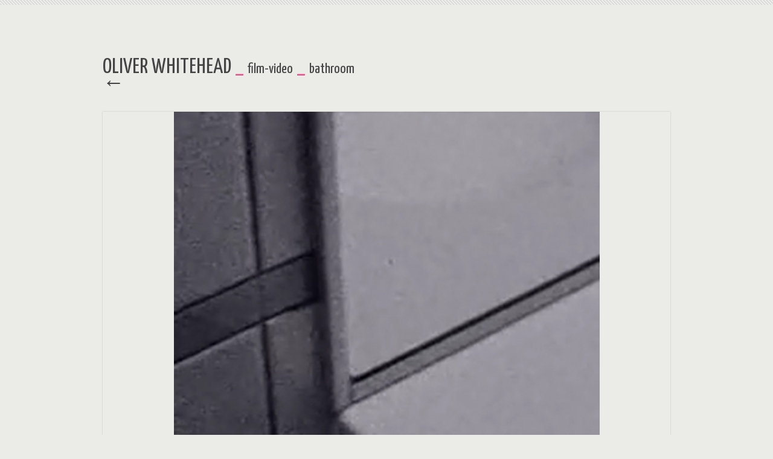

--- FILE ---
content_type: text/html
request_url: http://oliverwhitehead.net/fi/bathroom.html
body_size: 2738
content:
<!doctype html>
<html class="no-js" lang="en">
<head>
<title>OLIVER WHITEHEAD</title>
<meta name="keywords" content="Oliver Whitehead, artist, media, graphics, films, movies, paintings, sculpture, photography, drawings, texts, dreamless, helsinki, finland, london, uk" />
<meta name="description" content="Works of Oliver Whitehead. Movies, photographs, installations, drawings, texts and many more." />
<meta name="author" content="Matúš Pajor" />
<link rel="shortcut icon" href="../images/favicon.ico" type="image/x-icon" />

<meta charset="utf-8">

<link rel="stylesheet" media="all" href="../css/stylo.css">

<!-- SKIN -->
<link rel="stylesheet" media="all" href="../css/skin.css">

<meta name="viewport" content="width=device-width, initial-scale=1">

<!-- GOOGLE FONTS -->
<link href='http://fonts.googleapis.com/css?family=Yanone+Kaffeesatz:400,300' rel='stylesheet' type='text/css'>

<!-- Less framework -->
<link rel="stylesheet" media="all" href="../css/lessframework.css">

</head>
<body>

<!-- MAIN -->
<div id="main">
  <div class="wrapper clearfix">
  
  <h2 class="logo">
  <a href="../index.html" title="OLIVER WHITEHEAD">OLIVER WHITEHEAD</a> 
  <span class="red">_</span> 
  <span class="size24"><a href="../film-video.html">film-video</a></span>
  <span class="red">_</span>
  <span class="size24">bathroom</span><br />
  <span class="red"><a href="../film-video.html">←</a></span> 
  </h2>
        <!-- home-block -->
    <div class="home-block">
	  
      <div class="whole-thumbs clearfix">
      
      	<figure>
		<video width="100%" poster="../video/bathroom.jpg" controls>
   		<source src="../video/bathroom.mp4" type="video/mp4">
   		<source src="../video/bathroom.ogg" type="video/ogg">
   		Your browser does not support the video tag. Download the video <a href="../video/bathroom.mp4">here</a>: 
		</video>
		</figure> 
        
        <figure>
        <h3>bathroom 1999</h3><br />
		<h5>
		orig S8mm<br />
		Dur. 01:07 mins<br />
		bw</h5>
		</figure> 
          </div>
    </div>
    <!-- ENDS home-block -->
  </div>
</div>
<!-- ENDS MAIN -->

<footer>
</footer>
</body>
<!-- Start of StatCounter Code for Dreamweaver -->
<script type="text/javascript">
var sc_project=859665; 
var sc_invisible=1; 
var sc_security="91a81440"; 
</script>
<script type="text/javascript"
src="http://www.statcounter.com/counter/counter.js"></script>
<noscript><div class="statcounter"><a title="web analytics"
href="http://statcounter.com/" target="_blank"><img
class="statcounter"
src="http://c.statcounter.com/859665/0/91a81440/1/" alt="web
analytics"></a></div></noscript>
<!-- End of StatCounter Code for Dreamweaver -->
</html>


--- FILE ---
content_type: text/css
request_url: http://oliverwhitehead.net/css/stylo.css
body_size: 7323
content:

/* GENERAL ------------------------------------------------------------*/

figure, figure img, figcaption, audio, header, header-white, video {
	display: block;
}

.clearfix{ clear:both; }

.clearfix:after {
	content: ".";
	display: block;
	clear: both;
	visibility: hidden;
	line-height: 0;
	height: 0;
}


.wrapper{
	margin: 0 auto; 
	position: relative;
}

body{
	font-family: 'Yanone Kaffeesatz', Arial, sans-serif;
	font-weight: 100;
}



body p{
	margin-bottom: 21px;
}

body a{
	text-decoration: none;
	
	-webkit-transition: color 0.3s ease;
	-moz-transition: color 0.3s ease;
	-o-transition: color 0.3s ease;
	transition: color 0.3s ease;
}

h1,h2,h3,h4,h5,h6{
	font-family: 'Yanone Kaffeesatz', Arial, sans-serif;
	font-weight: 400;
}

h1{ font-size: 48px;
	margin: 0;
	padding: 0 0 5px 15px;
	border: 0;}

h2{ font-size: 36px;
	margin: 0;
	padding: 0 0 5px 15px;
	border: 0;}

h3{ font-size: 24px; 	
	margin: 0;
	padding: 0 0 5px 15px;
	border: 0;
	}

h4{ font-size: 21px;
	margin: 0;
	padding: 0 0 5px 15px;
	border: 0;}

h5{ font-size: 18px;
	margin: 0;
	padding: 0 0 5px 15px;
	border: 0;}

h6{ font-size: 14px;
	margin: 0;
	padding: 0 0 5px 15px;
	border: 0;}
	
p { font-size: 14px;
	margin: 0;
	padding: 5px 15px;
	border: 0;}

#main{ line-height: 1.5em; }


.wrapper {
	width: 960px;
}

/* MYOWN ------------------------------------------------------------*/

video {
 min-width: 100%; 
 height: auto !important;
 width: auto !important; 
}

.logo{ 
	height:70px;
	padding-left:10px;
}

.red {
	color:#ea4c88;
}
.size24 {font-size:24px}
.size40 {font-size:40px}

.dream a {
	color:#fff;
	background-color:444;
	float:none;
}

.dream a:hover {
	color:#ea4c88;
}


figure.cv-list ul li {
	font-family: 'Yanone Kaffeesatz', Arial, sans-serif;
	list-style-type: none;
    background: #ccc;
	font-size:18px;
    margin: 10px;
	padding: 5px;
}

figure.cv ul li {
	font-family: 'Yanone Kaffeesatz', Arial, sans-serif;
	list-style-type: none;
	font-size:18px;
    margin: 5px 10px;
	padding: 5px;
	color:#000;
}

figure.cv ul li a {
	color:#ea4c88;
}

figure.cv ul li a:hover {
	color:#444;
}

ccc {
    background: #ccc;
}

/* HOME ------------------------------------------------------------*/

textarea {
	resize: none;
	
	background: rgba(255,255,255,0.2) url(../images/contact/hand-small.png) no-repeat;
	border:1px solid #fff;
	
	-webkit-box-sizing: border-box;
	-moz-box-sizing: border-box;
	box-sizing: border-box;

	width: 100%;

}

textarea:focus {
	background: rgba(255,255,255,0.2);
	}

input {
	background: rgba(255,255,255,0.2);
	border:1px solid #fff;
	-webkit-box-sizing: border-box;
	-moz-box-sizing: border-box;
	box-sizing: border-box;

	width: 100%;
}

.vid {
	text-align:left;
	width: 100%;
	height: 300px;
	background-color:#099;
}

.home-block{
	margin-bottom: 20px;
}

.home-block-heading{
	text-align: left;
}

.home-block-heading span{
	padding: 0px;
}

.home-block figure {
	float: left;
	margin: 10px;
	position: relative;
	overflow: hidden;
	
	-webkit-box-shadow: 0px 0px 2px rgba(0,0,0,.2); 
    -moz-box-shadow: 0px 0px 2px rgba(0,0,0,.2);
    -o-box-shadow: 0px 0px 2px rgba(0,0,0,.2);
    box-shadow: 0px 0px 2px rgba(0,0,0,.2);
}

.home-block figure-no-border {
	float: left;
	margin: 10px;
	position: relative;
	overflow: hidden;

}

.home-block figure .thumb{
	display: block;
}


.header {
  z-index: 100;
  position: absolute;
  font-family: 'Yanone Kaffeesatz', Arial, sans-serif;
  font-weight: 100;
  color: #000;
  font-size: 22px;
  text-transform: lowercase;
  bottom:2px;
  left:10px;
}

.header a {
  color: #000;
  cursor: crosshair;
}

.header a:hover {
  color: #ea4c88;
}

.header_white {
  z-index: 100;
  position: absolute;
  font-family: 'Yanone Kaffeesatz', Arial, sans-serif;
  font-weight: 100;
  color: #f1f1f1;
  font-size: 22px;
  text-transform: lowercase;
  bottom:2px;
  left:10px;
}

.header_white a {
  color: #f1f1f1;
  cursor: crosshair;
}

.header_white a:hover {
  color: #ea4c88;
}

.header_red {
  z-index: 100;
  position: absolute;
  font-family: 'Yanone Kaffeesatz', Arial, sans-serif;
  font-weight: 100;
  color: #f1f1f1;
  font-size: 22px;
  text-transform: lowercase;
  bottom:2px;
  left:10px;
}

.header_red a {
	  background-color: rgba(255, 255, 255, 0.55);
  color: #000;
  cursor: crosshair;
}

.header_red a:hover {
  color: #ea4c88;
}

header-black-bck-no-href {
	background-color:#181818;
  z-index: 100;
  position: absolute;
  font-family: 'Yanone Kaffeesatz', Arial, sans-serif;
  font-weight: 100;
  color: #f1f1f1;
  font-size: 22px;
  text-transform: lowercase;
  bottom:2px;
  left:10px;
}

.header-black-bck {
  z-index: 100;
  position: absolute;
  font-family: 'Yanone Kaffeesatz', Arial, sans-serif;
  font-weight: 100;
  color: #f1f1f1;
  font-size: 22px;
  text-transform: lowercase;
  bottom:2px;
  left:10px;
}

.header-black-bck a {
  color: #f1f1f1;
  background-color:#181818;
  cursor: crosshair;
}

.header-black-bck a:hover {
  color: #ea4c88;
}

.padding-40px {
  z-index: 100;
  position: relative;
  font-family: 'Yanone Kaffeesatz', Arial, sans-serif;
  font-weight: 100;
  color: #000;
  font-size: 22px;
  text-transform: lowercase;
  padding:40px 0 20px 0;
}


.home-block figure img{
	max-width: 100%;
	opacity: .999;
		
	-webkit-transition: all 0.3s ease;
	-moz-transition: all 0.3s ease;
	-o-transition: all 0.3s ease;
	transition: all 0.3s ease;
}

.home-block figure a:hover img{
	opacity: 0.75;
	line-height: 0em;
}


.home-block figure.last{
	margin-right: 0px;
}

.home-block figcaption{
	position: absolute;
	top: 0px;
	left: 0px;
	width: 100%;
	height: 100%;
}

/* modernizr fix for ie 8 and earlier */

.no-opacity .home-block figcaption{
	display: none;
}

.no-opacity .home-block figure:hover figcaption{
	display: block;
}

.home-block figure .opener{
	display: block;
	position: absolute;
	top: 0px;
	left: 0px;
	height: 100%;
	width: 100%;
	z-index: 999;
}

.opacity .home-block figure .opener{ display: none; }

.home-block figcaption strong,
.home-block figcaption span,
.home-block figcaption em{
	display: block;
	margin-left: 17px;
	margin-right: 17px;
}

.home-block figcaption strong{ 
	font-weight: bold;
	line-height: 1.3em;
	margin-bottom: 7px;
	margin-top: 17px;
}

.home-block figcaption span{ 
	font-size: 11px;
	margin-bottom: 7px;
}

.home-block figcaption em{ 
	font-size: 11px;
	font-weight: bold;
	font-style: normal;
	position: absolute;
	bottom: 10px;
}

.home-block figcaption em{ font-weight: bold; }

.whole-thumbs figure{ width: 940px; }

.one-third-thumbs figure{ width: 300px; }

.one-fourth-thumbs figure{ width: 220px; }

.one-fifth-thumbs figure{ width: 172px; }

.flags-thumbs figure{ width: 76px; }

.more-link{
	margin-bottom: 0px;
}

/* MAIN ------------------------------------------------------------*/

#main{
	background: url(../images/oblique-lines.png) repeat-x;
	padding-top: 100px;
	margin-bottom: 60px;
}

--- FILE ---
content_type: text/css
request_url: http://oliverwhitehead.net/css/skin.css
body_size: 861
content:
/* GENERAL ------------------------------------------------------------*/

body{
	color: #888;
}

body,
.home-block-heading span,
.page-heading span{
	background: #ebebe8;
}

body a{ color: #444; }

body a:hover,
#top-widget-holder a:hover,
#nav>li>a:hover,
.project-heading .launch:hover{
	color: #ea4c88;
}

a.inverse{ color: #ea4c88; }
a.inverse:hover{ color: #444; }


p,h1,h2,h3,h4,h5,h6{ color: #444444; }

/* Selection colours (easy to forget) */

::selection 	 	{background: #ea4c88; color: #fff; }
::-moz-selection 	{background: #ea4c88; color: #fff; }
img::selection 		{background: transparent;}
img::-moz-selection	{background: transparent;}
body {-webkit-tap-highlight-color: #ea4c88;}

/* HOME ------------------------------------------------------------*/

.home-block figcaption{
	background: transparent;
}

--- FILE ---
content_type: text/css
request_url: http://oliverwhitehead.net/css/lessframework.css
body_size: 9421
content:
/*	Less Framework 4
	http://lessframework.com
	by Joni Korpi
	License: http://opensource.org/licenses/mit-license.php	*/


/*	Resets
	------	*/

html, body, div, span, object, iframe, blockquote, pre, a, abbr, address, cite, code, del, dfn, em, 
img, ins, kbd, q, samp, small, strong, sub, sup, var, b, i, hr, 
dl, dt, dd, ol, ul, li, fieldset, form, label, legend, 
table, caption, tbody, tfoot, thead, tr, th, td,
article, aside, canvas, details, figure, figcaption, hgroup, 
menu, footer, header, nav, section, summary, time, mark, audio, video {
	margin: 0;
	padding: 0;
	border: 0;
}

article, aside, canvas, figure, figure img, figcaption, hgroup,
footer, header, nav, section, audio, video {
	display: block;
}

a img {border: 0;}






/*		Default Layout: 992px. 
		Gutters: 24px.
		Outer margins: 48px.
		Leftover space for scrollbars @1024px: 32px.
-------------------------------------------------------------------------------
cols    1     2      3      4      5      6      7      8      9      10
px      68    160    252    344    436    528    620    712    804    896    */


#comboNav {
  display: none;
}

.wrapper {
	width: 960px;
	-webkit-text-size-adjust: 100%; /* Stops Mobile Safari from auto-adjusting font-sizes */
}



/*		Tablet Layout: 768px.
		Gutters: 24px.
		Outer margins: 28px.
		Inherits styles from: Default Layout.
-----------------------------------------------------------------
cols    1     2      3      4      5      6      7      8
px      68    160    252    344    436    528    620    712    */

@media only screen and (min-width: 768px) and (max-width: 991px) {
	
	
	#nav {
		display: block;
	}
	
	#comboNav {
		display: none;
	}
	
	.wrapper {
		width: 720px;
	}
	
	
	/* slider */
	
	.home-slider{
		width: 732px;
	}
	
	.home-slider-clearfix {
		clear: both;
	}
	
	/* headline */
	
	#slider-holder #headline{
		float:none;
		width: 672px; /* 712 - 40 */
		padding: 50px 20px 20px 20px;
		margin-top: 0px;
		min-height: 100px;
		border-top: 1px solid #ccc;
	}
	
	#headline em#corner{
		display: none;
	}
	
	/* widget cols */
	
	.widget-cols>li{
		width: 160px;
		float: left;
		margin-right: 24px;
	}
	
	.recent-post .post-head {
		width: 95px;
	}
	
	/* home blocks */
	

	
	.whole-thumbs figure { width: 700px; }
	
	.one-third-thumbs figure { width: 220px; }
	
	.one-fourth-thumbs figure{ 
		width: 160px;
		margin: 10px;
	}
	
	.one-fifth-thumbs figure { 
		width: 160px;
		margin: 10px;
	}
	
	.flags-thumbs figure { 
		width: 60px;
		margin: 10px;
	}
		
	.home-block figcaption em,
	.home-block figcaption span{
		display: block;
	}
	
	/* sidebar */
	
	#sidebar{
		position: relative;
		background: #e2e0d7;
		width: 532px; /* 552 - 20 padding */
		float: right;
		padding: 20px 10px 20px 10px;
		margin-top: 30px;
		margin-bottom: 60px;
	}
	
	#sidebar em#corner{ display: none; }
	
	/* blog */
	
	#posts-list .feature-image,
	#post-content .feature-image{
		width: 552px;
	}
	
	/* portfolio */
	
	.portfolio-thumbs{ width: 732px; }
	
	.portfolio-thumbs figure{ width: 224px; }
	
	/* project */
	
	.project-description{ width: 528px; margin-right: 24px;}
	
	.project-info{ width: 160px; }
	
	.related-projects{
		width: 712px; 
	}
	
	.related-projects  figure{
		width: 160px;
		margin-right: 24px;
	}
	
	.related-projects figure.last{ margin-right: 0px; }
	
	/* contact */
	
	#contactForm{ 
		width: 528px;
		margin-right: 24px;
	}
	
	#contact-sidebar{ width: 140px; /* 160 - 20*/ }
}



/*		Mobile Layout: 320px.
		Gutters: 24px.
		Outer margins: 34px.
		Inherits styles from: Default Layout.
---------------------------------------------
cols    1     2      3
px      68    160    252    */

@media only screen and (max-width: 767px) {
	
	#nav {
		display: none;
	}
	
	#comboNav {
		display: block;
	}
	
	.wrapper {
		width: 252px;
	}
	
	.page-heading{ 
		text-align: center;
		background-position: 0px 15px;
	}
	
	.page-heading span{ 
		font-size: 21px;
		margin-left: 0px;
	}
	
	/* slider */
	
	.home-slider{
		width: 252px;
	}
	
	.home-slider-clearfix {
		clear: both;
	}
	
	/* home blocks */
	
	.whole-thumbs figure,
	.one-third-thumbs figure,
	.one-fourth-thumbs figure,
	.one-fifth-thumbs
	{ width: 100%; }
		
	.flags-thumbs figure { 
		width: 50px;
		margin: 10px; 
		}
	
	/* nav */
	
	#nav>li{
		display: block;
		width: 252px;
		margin-right: 15px;
	}
	
	#nav>li a{
		border-bottom: solid #333 1px;
		padding: 10px 0px;
		text-align: center;
	}
	
	#nav>li.current-menu-item>a,
	#nav>li.current_page_item>a{
		border-bottom: solid #333 1px;
		background: rgba(0,0,0,.2);
	}	
	
	#nav>li ul{
		float:left;
		position:relative;
		width: 100%;
	}
	
	/* headline */
	
	#slider-holder #headline{
		float:none;
		width: 212px; /* 252 - 40 */
		padding: 50px 20px 20px 20px;
		margin-top: 0px;
		min-height: 100px;
		border-top: 1px solid #ccc;
	}
	
	#headline em#corner{
		display: none;
	}
	
	#headline h1,
	.home-block-heading{
		font-size: 24px;
		line-height: 1.2em;
		margin-bottom: 15px;
	}
	
	/* widget cols */
	
	.widget-cols>li{
		width: 252px;
		float: left;
		margin-right: 0px;
		border-bottom: 1px solid #ccc;
		padding-bottom: 20px;
		margin-bottom: 35px;
	}
	
	.widget-cols>li.fourth-col{ 
		border-bottom: none;
		margin-bottom: 0px;
	}
	
	header .widget-cols>li{ border-bottom-color: #4f4f4f; }
	
	/* sidebar */
	
	#sidebar{
		position: relative;
		background: #e2e0d7;
		width: 232px; /* 252 - 20 padding */
		float: right;
		padding: 20px 10px 20px 10px;
		margin-top: 30px;
		margin-bottom: 60px;
	}
	
	#sidebar em#corner{ display: none; }
	
	/* blog */
	
	.floated-content,
	#posts-list,
	#post-content{
		width: 252px;
		margin-right: 0px;
	}
	
	#posts-list article{
		padding-left: 0px;
	}
	
	#posts-list .feature-image,
	#post-content .feature-image{
		width: 252px;
	}
	
	#posts-list .post-heading{
		font-size: 24px;
	}
	
	article .meta .comments{
		border-left: none;	
		border-right: none;
	}
	
	#posts-list .entry-date{
		position: static;
		width: 100%;
		height: auto;
		background: #444;
		padding: 10px 0px;
		font-family: Helvetica, Arial, sans-serif;
		font-size: 12px;
		text-align: center;
		
		-webkit-box-shadow: 2px 2px 0px rgba(0,0,0,.2);
		-moz-box-shadow: 2px 2px 0px rgba(0,0,0,.2);
		-o-box-shadow: 2px 2px 0px rgba(0,0,0,.2);
		box-shadow: 2px 2px 0px rgba(0,0,0,.2);
	}
	
	#posts-list .entry-date .number{
		display: inline;
		padding-top: 0px;
		font-size: 12px;
	}
	
	#posts-list .entry-date .year{
		display: inline;
		padding-top: 5px;
		font-size: 12px;
	}
	
	article .meta div{
		padding: 10px 10px 10px 30px;

	}
	
	.heading{
		font-size: 21px;
	}
	
	/* page navi */ 
	
	.page-navigation{
		display: block;
		margin-left: 0px;
		margin-bottom: 60px;
	}
	
	.page-navigation a{
		padding: 7px 9px;
	}
	
	/* portfolio */
	
	.portfolio-thumbs{ width: 252px; }
	
	.portfolio-thumbs figure{ width: 252px; }
	
	
	/* project */
	
	
	.project-description{ width: 252px; margin-right: 0px;}
	
	.project-info{ width: 252px; }
	
	.project-heading .launch{ padding-top: 20px; clear: both; }
	
	.related-projects{
		width: 252px; 
	}
	
	.related-projects  figure{
		width: 252px;
		margin-right: 0px;
		margin-bottom: 20px;
	}
	
	.related-projects .heading{ font-size: 13px; }
	
	/* form */
	
	#contactForm{ width: 252px; }
	
	#contactForm label,
	#commentform label{
		padding-left: 0px;
		padding-bottom: 10px;
		margin-top: -15px;
		display: block;
	}
	
	#contact-sidebar{ width: 232px; /* 252 - 20*/ }
	
}



/*		Wide Mobile Layout: 480px.
		Gutters: 24px.
		Outer margins: 22px.
		Inherits styles from: Default Layout, Mobile Layout.
------------------------------------------------------------
cols    1     2      3      4      5
px      68    160    252    344    436    */

@media only screen and (min-width: 480px) and (max-width: 767px) {
	
	.wrapper {
		width: 436px;
	}
	
	/* slider */
	
	.home-slider{
		width: 436px;
	}
	
	.home-slider-clearfix {
		clear: both;
	}
	
	/* headline */
	
	#slider-holder #headline{
		width: 396px; /* 436 - 40 */
	}
	
	/* widget cols */
	
	.widget-cols>li{
		width: 436px;
		float: left;
		margin-right: 0px;
	}
	
	.recent-post .post-head {
		width: 372px;
	}
	
	/* nav */
	
	#nav>li{ width: 436px; }
	
	/* sidebar */
	
	#sidebar{ width: 416px; /* 436 - 20 padding */ }
	
	/* blog */
	
	.floated-content,
	#posts-list,
	#post-content{ width: 416px; }
	
	#posts-list .feature-image,
	#post-content .feature-image{
		width: 416px;
	}
	
	/* portfolio */
	
	.portfolio-thumbs{ width: 436px; }
	
	.portfolio-thumbs figure{ width: 436px; }
	
	/* project */
	
	.project-description{ width: 436px; margin-right: 0px;}
	
	.project-info{ width: 436px; }
	
	
	.related-projects{
		width: 436px; 
	}
	
	.related-projects  figure{
		width: 436px;
		margin-right: 0px;
		margin-bottom: 20px;
	}
	
	.related-projects .heading{  font-size: 13px; }
	
	/* form */
	
	#contactForm{ width: 436px; }
	
	#contact-sidebar{ width: 416px; /* 436 - 20*/ }

	
}